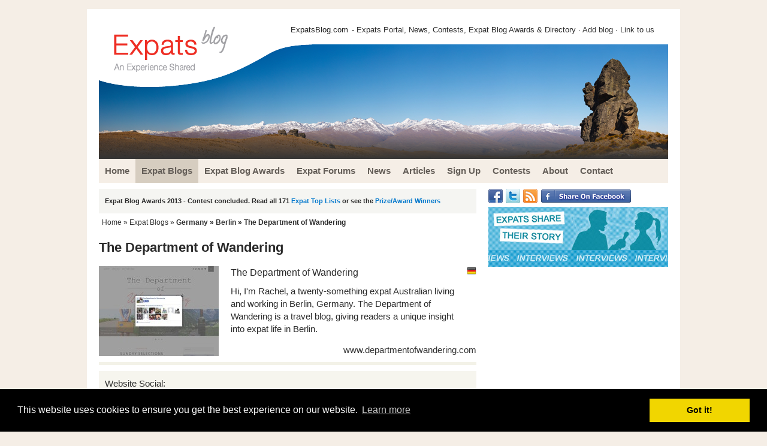

--- FILE ---
content_type: text/html
request_url: https://www.expatsblog.com/blogs/7115/the-department-of-wandering
body_size: 6284
content:
<!DOCTYPE html PUBLIC "-//W3C//DTD XHTML 1.0 Strict//EN" "http://www.w3.org/TR/xhtml1/DTD/xhtml1-strict.dtd">
<html xmlns:fb="http://ogp.me/ns/fb#">
<!--<html xmlns="http://www.w3.org/1999/xhtml" xml:lang="en" lang="en">-->
<head>
<title>The Department of Wandering, Australian in Berlin, Germany blog - Expat Blogs Directory</title>	
<meta name="description" content="The Department of Wandering Expat Blog Details, Reviews & Rating in Expats Blog"/>
<meta name="keywords" content="The Department of Wandering Expat Blog Details, Reviews & Rating in Expats Blog" />
<meta http-equiv="Content-Script-Type" content="text/javascript" />
<!--<meta http-equiv="Content-Type" content="text/html; charset=ISO-8859-1">-->
<meta http-equiv="Content-Type" content="text/html; charset=UTF-8">
<meta name="robots" content="all,index,follow" />


<link rel="stylesheet" type="text/css" href="/style12.css" media="screen,projection" />
<link rel="stylesheet" type="text/css" href="/css/new_style_css.css" media="screen,projection" />
<link rel="stylesheet" href="/css/jquery.qtip.min.css" type="text/css" />

<script src="/js/jquery-1.4.2.min.js" type="text/javascript"></script>

<script src="/js/jquery-ui-1.8.6.custom.min.js" type="text/javascript"></script>
<script src="/js/jquery.qtip.min.js" type="text/javascript"></script>

<script src="/js/ubf_js.js" type="text/javascript"></script>
<link rel="icon" href="/favicon.ico" type="image/x-icon" />


<script type="text/javascript" src="http://w.sharethis.com/button/buttons.js"></script>
<script type="text/javascript">stLight.options({publisher: "32907f31-a723-46f0-96c7-71e8ec86a049"}); </script>

<script language="javascript" type="text/javascript">

function limitText(limitField, limitCount, limitNum) {
	if (limitField.value.length > limitNum) {
		limitField.value = limitField.value.substring(0, limitNum);
	} else {
		limitCount.value = limitNum - limitField.value.length;
	}
}

</script>


<!-- Global site tag (gtag.js) - Google Analytics -->
<script async src="https://www.googletagmanager.com/gtag/js?id=UA-34576332-1"></script>
<script>
  window.dataLayer = window.dataLayer || [];
  function gtag(){dataLayer.push(arguments);}
  gtag('js', new Date());

  gtag('config', 'UA-34576332-1');
</script>


<script type="text/javascript">
  (function() {
    var po = document.createElement('script'); po.type = 'text/javascript'; po.async = true;
    po.src = 'https://apis.google.com/js/plusone.js';
    var s = document.getElementsByTagName('script')[0]; s.parentNode.insertBefore(po, s);
  })();
</script>

<script src="/inc/js/jquery-1.6.1.min.js" type="text/javascript" charset="utf-8"></script>
<link rel="stylesheet" href="/inc/css/prettyPhoto.css" type="text/css" media="screen" charset="utf-8" />
<script src="/inc/js/jquery.prettyPhoto.js" type="text/javascript" charset="utf-8"></script>

<link rel="stylesheet" type="text/css" href="//cdnjs.cloudflare.com/ajax/libs/cookieconsent2/3.0.3/cookieconsent.min.css" />
<script src="//cdnjs.cloudflare.com/ajax/libs/cookieconsent2/3.0.3/cookieconsent.min.js"></script>
<script>
window.addEventListener("load", function(){
window.cookieconsent.initialise({
  "palette": {
    "popup": {
      "background": "#000"
    },
    "button": {
      "background": "#f1d600"
    }
  },
  "content": {
    "href": "/terms"
  }
})});
</script>


</head>

<body>

 
<div id="wrap" class="clearfix">

	<div id="header" class="clearfix">
		
		<div class="top-left">
				
		</div>
		<div class="top-right">
		    			<h2><a href="/">ExpatsBlog.com</a></h2> - Expats Portal, News, Contests, Expat Blog Awards & Directory &#183; <a href="/blogs/submit">Add blog</a> &#183; <a href="/about">Link to us</a>
		    		</div>

	</div>
    

<div id="main-nav" class="clearfix">

<ul class="clearfix">
<li><a href="//www.expatsblog.com/" class="first"><span>Home</span></a></li>
<li class="cur"><a href="//www.expatsblog.com/blogs" ><span>Expat Blogs</span></a></li>
<li><a href="//www.expatsblog.com/expat-blog-awards" ><span>Expat Blog Awards</span></a></li>
<li><a href="//www.expatsblog.com/forums" ><span>Expat Forums</span></a></li>
<li><a href="//www.expatsblog.com/news" ><span>News</span></a></li>
<li><a href="//www.expatsblog.com/articles" ><span>Articles</span></a></li>
<li><a href="//www.expatsblog.com/sign-up" ><span>Sign Up</span></a></li>
<li><a href="//www.expatsblog.com/contests" ><span>Contests</span></a></li>
<li><a href="//www.expatsblog.com/about" ><span>About</span></a></li>
<li><a href="//www.expatsblog.com/contact" ><span>Contact</span></a></li>
</ul>

</div><!-- end id main-nav class clearfix -->


<div id="content-wrap" class="clearfix">

<div id="content">

<!--<div id="content-left">-->

<script src="/inc_newsflash.php" language="javascript"></script>

	
	<div class="post"><div id="breadcrumb"><ul id="navbits"><a href="/">Home</a> &raquo; <a href="/blogs">Expat Blogs</a> &raquo; <b><a href="/blogs/germany">Germany</a> &raquo; <a href="/blogs/germany/berlin">Berlin</a> &raquo; The Department of Wandering</b></ul></div></div>

<h1>The Department of Wandering</h1>
	

		<div class="listing2">
			<img class="listing-image" src="/images/blog-departmentofwandering.jpg"><ul class="icons">   <li><img src="/images/flags/16/de.png"></li></ul>
			<div class="listing2-title">The Department of Wandering</div>
			<div class="listing2-intro">Hi, I'm Rachel, a twenty-something expat Australian living and working in Berlin, Germany. The Department of Wandering is a travel blog, giving readers a unique insight into expat life in Berlin.</div>
			<div class="listing2-claim"></div><div class="listing2-link"><a target="new" href="http://www.departmentofwandering.com">www.departmentofwandering.com</a></div>
		</div>


<div id="share">
	<span id="share-title">Website Social: </span>
<span class='st_fblike_hcount' displayText='Facebook Like' st_url='http://www.departmentofwandering.com'></span>
<span class='st_facebook_hcount' displayText='Facebook' st_url='http://www.departmentofwandering.com'></span>
<span class='st_twitter_hcount_native' displayText='Tweet' st_url='http://www.departmentofwandering.com'></span>
<span class='st_linkedin_hcount' displayText='LinkedIn' st_url='http://www.departmentofwandering.com'></span>
<span class='st_plusone_hcount' displayText='Google +1' st_url='http://www.departmentofwandering.com'></span>
</div>






<div id="item-award">
	<h3>ExpatsBlog.com Featured Expat Blog Badge:</h3>
	<div id="item-award2">
		<img src="/images/badge-featured-blog-dblue-125.jpg" align="left" style="padding-right:10px;">
	<i>Copy and paste code to display the <b>Featured Blog Badge</b>:</i><br /><textarea><a href="http://www.expatsblog.com/blogs/germany/berlin"><img src="http://www.expatsblog.com/images/badge-featured-blog-dblue-125.jpg" alt="Moving to Germany" border="0"></a></textarea>
	</div>
</div>	
	

<div id="item-reviews">
	<h3><i>Website Reviews &raquo;</i> The Department of Wandering has no reviews just yet</h3>
	<div id="item-reviews2">
	<p>Unfortunately, no-one has been kind enough to leave a quick positive comment on this expat blog. Be the first!</p>
	</div>
</div>	

	
<div id="item-review-form">
		<a name="leave-review"></a><h2>Leave some love for this blog:</h2>


    <form action="#leave-review" method="post" name="conmain" id="review-form">

	<table>
		<tr>
			<td><label>Your Name </label></td><td><input name="name" class="text" type="text" id="name" value=""></td>
			<td colspan="2"class="review-text">Do you think this blog has what it takes to be listed at the top of Expats in Germany Blogs?</td>
		</tr>
		<tr>
			<td><label>Your Email </label></td><td><input name="email" type="text" class="text" id="email" value=""></td>
			<td class="review-rating"><label>Your Rating</label> </td><td><select name="rating" type="text">
				<option value="">Please Select</option>
				<option value="3">3 Stars</option>
				<option value="4">4 Stars</option>
				<option value="5">5 Stars</option>
			</select></td>
		<tr>
			<td><label>Your Comments </label></td><td colspan="3"><textarea rows="10" cols="60" name="comment" wrap="VIRTUAL" id="comment"></textarea></td>
		</tr>
		<tr>	
			<td><label>Please Type: </label></td>
			<td colspan="3"><img style="text-align:center;" src="/CaptchaSecurityImages.php?width=100&height=40&characters=5" /> 
			<input id="security_code" name="security_code" type="text" class="text"/>
			<button class="send" name="submit" type="submit" value="Submit">Send</button>
			</td>
		</tr>
		<tr><td colspan="4"><small><i>Please note: only positive or constructive comments will be published. Unnecessary, negative comments won't be published.</i></small></td></tr>

	</table>

  </form>
</div>	
			


</div><!-- end id content-left -->

<div id="content-right">

<div id="right-column">

<div id="facebook">
<ul>
<li><g:plusone annotation="none"></g:plusone></li>
<li><a rel="external nofollow" href="http://www.facebook.com/expatsblog" target="_blank"><img src="/images/facebook.png" alt="Facebook" border=0 /></a></li>
<li><a rel="external nofollow" href="http://twitter.com/expatsblog" target="_blank"><img src="/images/twitter.png" alt="Follow us on Twitter" border=0 /></a></li>
<li><a rel="external nofollow" href="/news/rss.xml" target="_blank"><img src="/images/rss.png" alt="RSS feed" border=0 /></a></li>
<li><a rel="external nofollow" href="https://www.facebook.com/sharer/sharer.php?u=https%3A%2F%2Fwww.expatsblog.com%2Fblogs%2F7115%2Fthe-department-of-wandering" target="_blank"><img src="/images/facebook-share.gif" alt="Facebook" border=0 /></a></li>
</ul>
</div>
	<!--<a href="/contests/333/expat-life-themed-blogging-contests"><img src="/images/side-banner-expat-life-themed-contests.jpg" width=300 height=100 border=0></a>-->
	<!--<a href="/articles/local-expert-series"><img src="/images/side-banner-local-expert-series.jpg" width=300 height=100 border=0></a>-->
	<a href="/articles/interviews"><img src="/images/side-banner-expat-interviews.jpg" width=300 height=100 border=0></a>
		<!--<a href="/contests/478/expat-blog-awards-2013-top-list-writing-contest"><img src="/images/side-banner-expat-blog-awards-2013.png" width=300 height=157 border=0></a>-->
	
<script async src="//pagead2.googlesyndication.com/pagead/js/adsbygoogle.js"></script>
<ins class="adsbygoogle"
     style="display:inline-block;width:300px;height:250px"
     data-ad-client="ca-pub-1718687671263728"
     data-ad-slot="5941511894"></ins>
<script>
(adsbygoogle = window.adsbygoogle || []).push({});
</script>

	

	<div style="clear:both;"></div>

<iframe src="//www.facebook.com/plugins/like.php?href=http%3A%2F%2Fwww.expatsblog.com&amp;send=false&amp;layout=button_count&amp;width=90&amp;show_faces=false&amp;action=like&amp;colorscheme=light&amp;font&amp;height=21&amp;appId=297057133732036" scrolling="no" frameborder="0" style="border:none; overflow:hidden; width:100px; height:21px;" allowTransparency="true"></iframe>

<a href="https://twitter.com/share" class="twitter-share-button" data-via="expatsblog" style="width:80px;">Tweet</a>
<script>!function(d,s,id){var js,fjs=d.getElementsByTagName(s)[0];if(!d.getElementById(id)){js=d.createElement(s);js.id=id;js.src="//platform.twitter.com/widgets.js";fjs.parentNode.insertBefore(js,fjs);}}(document,"script","twitter-wjs");</script>

<script src="//platform.linkedin.com/in.js" type="text/javascript"></script><script type="IN/Share" data-counter="right"></script>

<a href="https://twitter.com/expatsblog" class="twitter-follow-button" data-show-count="false">Follow @expatsblog</a>
<script>!function(d,s,id){var js,fjs=d.getElementsByTagName(s)[0];if(!d.getElementById(id)){js=d.createElement(s);js.id=id;js.src="//platform.twitter.com/widgets.js";fjs.parentNode.insertBefore(js,fjs);}}(document,"script","twitter-wjs");</script>

<su:badge layout="1"></su:badge>

<script type="text/javascript">
  (function() {
    var li = document.createElement('script'); li.type = 'text/javascript'; li.async = true;
    li.src = ('https:' == document.location.protocol ? 'https:' : 'http:') + '//platform.stumbleupon.com/1/widgets.js';
    var s = document.getElementsByTagName('script')[0]; s.parentNode.insertBefore(li, s);
  })();
</script>



<div style="clear:both;"></div>
<h3>3270 Expat Blogs By Destination</h3>
<p><a href="/blogs/submit">Submit your blog for inclusion!</a></p>
<ul class="double">
<li><a href="/blogs/afghanistan">Afghanistan</a> (3)</li>
<li><a href="/blogs/albania">Albania</a> (1)</li>
<li><a href="/blogs/angola">Angola</a> (2)</li>
<li><a href="/blogs/argentina">Argentina</a> (43)</li>
<li><a href="/blogs/armenia">Armenia</a> (1)</li>
<li><a href="/blogs/aruba">Aruba</a> (1)</li>
<li><a href="/blogs/australia">Australia</a> (76)</li>
<li><a href="/blogs/austria">Austria</a> (27)</li>
<li><a href="/blogs/azerbaijan">Azerbaijan</a> (1)</li>
<li><a href="/blogs/bahamas">Bahamas</a> (1)</li>
<li><a href="/blogs/bahrain">Bahrain</a> (2)</li>
<li><a href="/blogs/bangladesh">Bangladesh</a> (4)</li>
<li><a href="/blogs/barbados">Barbados</a> (1)</li>
<li><a href="/blogs/belgium">Belgium</a> (30)</li>
<li><a href="/blogs/belize">Belize</a> (10)</li>
<li><a href="/blogs/bermuda">Bermuda</a> (1)</li>
<li><a href="/blogs/bolivia">Bolivia</a> (7)</li>
<li><a href="/blogs/bosnia-and-herzegovina">Bosnia And Herzegovina</a> (2)</li>
<li><a href="/blogs/botswana">Botswana</a> (5)</li>
<li><a href="/blogs/brazil">Brazil</a> (34)</li>
<li><a href="/blogs/british-virgin-islands">British Virgin Islands</a> (2)</li>
<li><a href="/blogs/bulgaria">Bulgaria</a> (14)</li>
<li><a href="/blogs/cambodia">Cambodia</a> (21)</li>
<li><a href="/blogs/cameroon">Cameroon</a> (3)</li>
<li><a href="/blogs/canada">Canada</a> (42)</li>
<li><a href="/blogs/cayman-islands">Cayman Islands</a> (5)</li>
<li><a href="/blogs/chile">Chile</a> (20)</li>
<li><a href="/blogs/china">China</a> (106)</li>
<li><a href="/blogs/colombia">Colombia</a> (20)</li>
<li><a href="/blogs/costa-rica">Costa Rica</a> (38)</li>
<li><a href="/blogs/croatia">Croatia</a> (20)</li>
<li><a href="/blogs/cuba">Cuba</a> (4)</li>
<li><a href="/blogs/cyprus">Cyprus</a> (13)</li>
<li><a href="/blogs/czech-republic">Czech Republic</a> (26)</li>
<li><a href="/blogs/denmark">Denmark</a> (34)</li>
<li><a href="/blogs/djibouti">Djibouti</a> (1)</li>
<li><a href="/blogs/dominica">Dominica</a> (1)</li>
<li><a href="/blogs/dominican-republic">Dominican Republic</a> (14)</li>
<li><a href="/blogs/dubai">Dubai</a> (1)</li>
<li><a href="/blogs/ecuador">Ecuador</a> (28)</li>
<li><a href="/blogs/egypt">Egypt</a> (16)</li>
<li><a href="/blogs/el-salvador">El Salvador</a> (7)</li>
<li><a href="/blogs/england">England</a> (152)</li>
<li><a href="/blogs/ethiopia">Ethiopia</a> (2)</li>
<li><a href="/blogs/fiji">Fiji</a> (6)</li>
<li><a href="/blogs/finland">Finland</a> (26)</li>
<li><a href="/blogs/france">France</a> (223)</li>
<li><a href="/blogs/french-polynesia">French Polynesia</a> (1)</li>
<li><a href="/blogs/georgia">Georgia</a> (10)</li>
<li><a href="/blogs/germany">Germany</a> (154)</li>
<li><a href="/blogs/ghana">Ghana</a> (11)</li>
<li><a href="/blogs/greece">Greece</a> (16)</li>
<li><a href="/blogs/grenada">Grenada</a> (2)</li>
<li><a href="/blogs/guadeloupe">Guadeloupe</a> (1)</li>
<li><a href="/blogs/guatemala">Guatemala</a> (7)</li>
<li><a href="/blogs/haiti">Haiti</a> (1)</li>
<li><a href="/blogs/honduras">Honduras</a> (4)</li>
<li><a href="/blogs/hong-kong">Hong Kong</a> (31)</li>
<li><a href="/blogs/hungary">Hungary</a> (11)</li>
<li><a href="/blogs/iceland">Iceland</a> (11)</li>
<li><a href="/blogs/india">India</a> (46)</li>
<li><a href="/blogs/indonesia">Indonesia</a> (27)</li>
<li><a href="/blogs/iran">Iran</a> (1)</li>
<li><a href="/blogs/ireland">Ireland</a> (43)</li>
<li><a href="/blogs/israel">Israel</a> (3)</li>
<li><a href="/blogs/italy">Italy</a> (138)</li>
<li><a href="/blogs/ivory-coast">Ivory Coast</a> (2)</li>
<li><a href="/blogs/japan">Japan</a> (63)</li>
<li><a href="/blogs/jordan">Jordan</a> (11)</li>
<li><a href="/blogs/kazakhstan">Kazakhstan</a> (2)</li>
<li><a href="/blogs/kenya">Kenya</a> (14)</li>
<li><a href="/blogs/korea-south">Korea South</a> (86)</li>
<li><a href="/blogs/kosovo">Kosovo</a> (2)</li>
<li><a href="/blogs/kuwait">Kuwait</a> (15)</li>
<li><a href="/blogs/kyrgyzstan">Kyrgyzstan</a> (6)</li>
<li><a href="/blogs/kyrgzstan">Kyrgzstan</a> (1)</li>
<li><a href="/blogs/laos">Laos</a> (5)</li>
<li><a href="/blogs/latvia">Latvia</a> (1)</li>
<li><a href="/blogs/libya">Libya</a> (1)</li>
<li><a href="/blogs/lithuania">Lithuania</a> (2)</li>
<li><a href="/blogs/luxembourg">Luxembourg</a> (16)</li>
<li><a href="/blogs/macau">Macau</a> (1)</li>
<li><a href="/blogs/malawi">Malawi</a> (1)</li>
<li><a href="/blogs/malaysia">Malaysia</a> (31)</li>
<li><a href="/blogs/maldives">Maldives</a> (2)</li>
<li><a href="/blogs/mali">Mali</a> (5)</li>
<li><a href="/blogs/malta">Malta</a> (12)</li>
<li><a href="/blogs/mauritania">Mauritania</a> (2)</li>
<li><a href="/blogs/mauritius">Mauritius</a> (1)</li>
<li><a href="/blogs/mexico">Mexico</a> (62)</li>
<li><a href="/blogs/moldova">Moldova</a> (8)</li>
<li><a href="/blogs/monaco">Monaco</a> (1)</li>
<li><a href="/blogs/mongolia">Mongolia</a> (8)</li>
<li><a href="/blogs/morocco">Morocco</a> (8)</li>
<li><a href="/blogs/mozambique">Mozambique</a> (1)</li>
<li><a href="/blogs/myanmar">Myanmar</a> (10)</li>
<li><a href="/blogs/namibia">Namibia</a> (1)</li>
<li><a href="/blogs/nepal">Nepal</a> (9)</li>
<li><a href="/blogs/netherlands">Netherlands</a> (92)</li>
<li><a href="/blogs/netherlands-antilles">Netherlands Antilles</a> (1)</li>
<li><a href="/blogs/new-zealand">New Zealand</a> (42)</li>
<li><a href="/blogs/nicaragua">Nicaragua</a> (9)</li>
<li><a href="/blogs/nigeria">Nigeria</a> (2)</li>
<li><a href="/blogs/northern-ireland">Northern Ireland</a> (1)</li>
<li><a href="/blogs/norway">Norway</a> (17)</li>
<li><a href="/blogs/okinawa">Okinawa</a> (1)</li>
<li><a href="/blogs/oman">Oman</a> (8)</li>
<li><a href="/blogs/panama">Panama</a> (13)</li>
<li><a href="/blogs/papua-new-guinea">Papua New Guinea</a> (9)</li>
<li><a href="/blogs/paraguay">Paraguay</a> (4)</li>
<li><a href="/blogs/peru">Peru</a> (15)</li>
<li><a href="/blogs/philippines">Philippines</a> (25)</li>
<li><a href="/blogs/poland">Poland</a> (13)</li>
<li><a href="/blogs/portugal">Portugal</a> (27)</li>
<li><a href="/blogs/qatar">Qatar</a> (31)</li>
<li><a href="/blogs/romania">Romania</a> (1)</li>
<li><a href="/blogs/russia">Russia</a> (31)</li>
<li><a href="/blogs/rwanda">Rwanda</a> (1)</li>
<li><a href="/blogs/saudi-arabia">Saudi Arabia</a> (40)</li>
<li><a href="/blogs/scotland">Scotland</a> (36)</li>
<li><a href="/blogs/senegal">Senegal</a> (1)</li>
<li><a href="/blogs/serbia">Serbia</a> (8)</li>
<li><a href="/blogs/seychelles">Seychelles</a> (2)</li>
<li><a href="/blogs/singapore">Singapore</a> (79)</li>
<li><a href="/blogs/slovakia">Slovakia</a> (9)</li>
<li><a href="/blogs/south-africa">South Africa</a> (25)</li>
<li><a href="/blogs/south-korea">South Korea</a> (1)</li>
<li><a href="/blogs/spain">Spain</a> (151)</li>
<li><a href="/blogs/sri-lanka">Sri Lanka</a> (1)</li>
<li><a href="/blogs/suriname">Suriname</a> (1)</li>
<li><a href="/blogs/sweden">Sweden</a> (43)</li>
<li><a href="/blogs/switzerland">Switzerland</a> (52)</li>
<li><a href="/blogs/taiwan">Taiwan</a> (36)</li>
<li><a href="/blogs/tanzania">Tanzania</a> (11)</li>
<li><a href="/blogs/thailand">Thailand</a> (66)</li>
<li><a href="/blogs/togo">Togo</a> (1)</li>
<li><a href="/blogs/tunisia">Tunisia</a> (1)</li>
<li><a href="/blogs/turkey">Turkey</a> (62)</li>
<li><a href="/blogs/turks-and-caicos-islands">Turks And Caicos Islands</a> (3)</li>
<li><a href="/blogs/uganda">Uganda</a> (2)</li>
<li><a href="/blogs/ukraine">Ukraine</a> (12)</li>
<li><a href="/blogs/united-arab-emirates">United Arab Emirates</a> (134)</li>
<li><a href="/blogs/uruguay">Uruguay</a> (2)</li>
<li><a href="/blogs/us-virgin-islands">US Virgin Islands</a> (2)</li>
<li><a href="/blogs/usa">USA</a> (112)</li>
<li><a href="/blogs/venezuela">Venezuela</a> (2)</li>
<li><a href="/blogs/viet-nam">Viet Nam</a> (16)</li>
<li><a href="/blogs/vietnam">Vietnam</a> (2)</li>
<li><a href="/blogs/wales">Wales</a> (4)</li>
<li><a href="/blogs/zambia">Zambia</a> (5)</li>
</ul>
<div style="clear:both;"></div>
<h3>Recently Added Blogs</h3>

<p><a href="/blogs/latest">Blog posts just in!</a></p>

<ul>
<li>A Life Away (14 July)</li>
<li>Crafty Dutch Girl (27 June)</li>
<li>Discovering Mexico (02 November)</li>
<li>Leanne Meyer (18 August)</li>
<li>Japan Everyday (31 December)</li>
<li>A Singapore Mummy Blog (13 October)</li>
<li>Laidback Hikers - Swiss Hiking Adventures (10 October)</li>
<li>Olivia (30 September)</li>
<li>THE DESI BUTTERFLY - Blog - Musings of a Desi away from home... (17 September)</li>
<li>Life In Riga (26 August)</li>
</ul>		
	

	

</div><!-- end id right-column -->

</div><!-- end id content-right -->

</div><!-- end id content-wrap class clearfix -->

<div id="footer" class="clearfix">

<div class="footer-content">

<img align="left" src="/images/logo-footer.png">

<p>
Want your own expat blog here at ExpatBlogs? Coming soon... <a href="/">Home</a> | <a href="/terms">Terms</a> | <a href="/contact">Contact</a> | <a href="/news/rss.xml">RSS</a>
</p>

<p>
&copy; 2012-2018 <a href="/">Expats Blog</a>
</p>

</div><!-- end class footer-content -->

</div><!-- end id footer class clearfix -->

</div><!-- end id wrap class clearfix -->




<script type="text/javascript" charset="utf-8">
  $(document).ready(function(){
    $("a[rel^='prettyPhoto']").prettyPhoto({show_title: false});
  });
</script>
<script defer src="https://static.cloudflareinsights.com/beacon.min.js/vcd15cbe7772f49c399c6a5babf22c1241717689176015" integrity="sha512-ZpsOmlRQV6y907TI0dKBHq9Md29nnaEIPlkf84rnaERnq6zvWvPUqr2ft8M1aS28oN72PdrCzSjY4U6VaAw1EQ==" data-cf-beacon='{"version":"2024.11.0","token":"2021fe8dd6e54f7895b1088290b8b730","r":1,"server_timing":{"name":{"cfCacheStatus":true,"cfEdge":true,"cfExtPri":true,"cfL4":true,"cfOrigin":true,"cfSpeedBrain":true},"location_startswith":null}}' crossorigin="anonymous"></script>
</body>
</html>



--- FILE ---
content_type: text/html; charset=utf-8
request_url: https://accounts.google.com/o/oauth2/postmessageRelay?parent=https%3A%2F%2Fwww.expatsblog.com&jsh=m%3B%2F_%2Fscs%2Fabc-static%2F_%2Fjs%2Fk%3Dgapi.lb.en.2kN9-TZiXrM.O%2Fd%3D1%2Frs%3DAHpOoo_B4hu0FeWRuWHfxnZ3V0WubwN7Qw%2Fm%3D__features__
body_size: 162
content:
<!DOCTYPE html><html><head><title></title><meta http-equiv="content-type" content="text/html; charset=utf-8"><meta http-equiv="X-UA-Compatible" content="IE=edge"><meta name="viewport" content="width=device-width, initial-scale=1, minimum-scale=1, maximum-scale=1, user-scalable=0"><script src='https://ssl.gstatic.com/accounts/o/2580342461-postmessagerelay.js' nonce="9zMCNdQc2EkOKfeYYo6ofw"></script></head><body><script type="text/javascript" src="https://apis.google.com/js/rpc:shindig_random.js?onload=init" nonce="9zMCNdQc2EkOKfeYYo6ofw"></script></body></html>

--- FILE ---
content_type: text/html; charset=utf-8
request_url: https://www.google.com/recaptcha/api2/aframe
body_size: 267
content:
<!DOCTYPE HTML><html><head><meta http-equiv="content-type" content="text/html; charset=UTF-8"></head><body><script nonce="zvfoqxvYAzckNTuiSSZ-Yw">/** Anti-fraud and anti-abuse applications only. See google.com/recaptcha */ try{var clients={'sodar':'https://pagead2.googlesyndication.com/pagead/sodar?'};window.addEventListener("message",function(a){try{if(a.source===window.parent){var b=JSON.parse(a.data);var c=clients[b['id']];if(c){var d=document.createElement('img');d.src=c+b['params']+'&rc='+(localStorage.getItem("rc::a")?sessionStorage.getItem("rc::b"):"");window.document.body.appendChild(d);sessionStorage.setItem("rc::e",parseInt(sessionStorage.getItem("rc::e")||0)+1);localStorage.setItem("rc::h",'1769256522944');}}}catch(b){}});window.parent.postMessage("_grecaptcha_ready", "*");}catch(b){}</script></body></html>